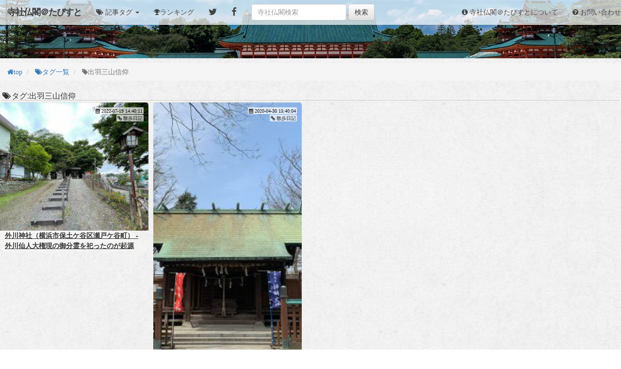

--- FILE ---
content_type: text/html; charset=UTF-8
request_url: http://jisya.travel-lab.click/t/%E5%87%BA%E7%BE%BD%E4%B8%89%E5%B1%B1%E4%BF%A1%E4%BB%B0
body_size: 3626
content:
<!DOCTYPE html>
<html>
<head>
        <meta charset="utf-8">
    <meta name="viewport" content="width=device-width, initial-scale=1">

                <link rel="canonical" href="http://jisya.travel-lab.click/t/出羽三山信仰">
    
    <!-- Google Tag Manager -->
<script>(function(w,d,s,l,i){w[l]=w[l]||[];w[l].push({'gtm.start':
new Date().getTime(),event:'gtm.js'});var f=d.getElementsByTagName(s)[0],
j=d.createElement(s),dl=l!='dataLayer'?'&l='+l:'';j.async=true;j.src=
'https://www.googletagmanager.com/gtm.js?id='+i+dl;f.parentNode.insertBefore(j,f);
})(window,document,'script','dataLayer','GTM-MTPB3N8');</script>
<!-- End Google Tag Manager -->

        
        <title>「出羽三山信仰」がタグに設定されている記事一覧 | 寺社仏閣＠たびすと</title>
    <link rel="shortcut icon" href="http://jisya.travel-lab.click/favicon.ico" type="image/vnd.microsoft.icon">
    <link rel="stylesheet" href="http://jisya.travel-lab.click/css/reset.css">
    <link rel="stylesheet" href="http://jisya.travel-lab.click/css/jquery-ui.css">
    <link rel="stylesheet" href="http://jisya.travel-lab.click/css/bootstrap.css">
    <link rel="stylesheet" href="http://jisya.travel-lab.click/css/bootstrap-theme.css">
    <link rel="stylesheet" href="http://jisya.travel-lab.click/css/font-awesome.css">
    <link rel="stylesheet" href="http://jisya.travel-lab.click/css/facade.css">
    <!--[if lt IE 9]><script src="http://jisya.travel-lab.click/js/html5shiv.js"></script><script src="http://jisya.travel-lab.click/js/respond.js"></script><![endif]-->

    <script src="https://ajax.googleapis.com/ajax/libs/jquery/1.12.4/jquery.min.js"></script>
        <script src="http://jisya.travel-lab.click/js/bootstrap.js"></script>
        <script src="http://jisya.travel-lab.click/js/basis.js"></script>
    
<script src="https://unpkg.com/masonry-layout@4.1/dist/masonry.pkgd.min.js"></script>
<style class="entry-style"></style>
<script>
var TAG_STRING='出羽三山信仰';
var SEARCH_STRING='';
</script>
<script src="http://jisya.travel-lab.click/js/list.js"></script>
</head>
<body>
<!-- Google Tag Manager (noscript) -->
<noscript><iframe src="https://www.googletagmanager.com/ns.html?id=GTM-MTPB3N8"
height="0" width="0" style="display:none;visibility:hidden"></iframe></noscript>
<!-- End Google Tag Manager (noscript) -->
    <div id="site-image" style='background-image:url("/img/site_image.jpg");'></div>
<nav class="navbar navbar-default navbar-fixed-top" id="nav">
    <div class="navbar-header">
        <button type="button" class="navbar-toggle collapsed" data-toggle="collapse" data-target="#navbar" aria-expanded="false" aria-controls="navbar">
            <span class="sr-only">Toggle navigation</span>
            <span class="icon-bar"></span>
            <span class="icon-bar"></span>
            <span class="icon-bar"></span>
        </button>
                <a class="navbar-brand" href="http://jisya.travel-lab.click"><span style="font-family:'Hiragino Kaku Gothic Pro', 'ヒラギノ角ゴ Pro W3', Meiryo, メイリオ, Osaka, 'MS PGothic', arial, helvetica, sans-serif; font-weight:900; ">寺社仏閣＠たびすと</span></a>
    </div>
    <div id="navbar" class="collapse navbar-collapse">
        <ul class="nav navbar-nav">
                        <li class="dropdown">
                <a href="#" class="dropdown-toggle" data-toggle="dropdown" role="button" aria-haspopup="true" aria-expanded="false"><span class="fa fa-tags"> 記事タグ</span> <span class="caret"></span></a>
                <ul class="dropdown-menu">
                                                                                                    <li>
                                    <a href="http://jisya.travel-lab.click/t/神社" class="fa fa-tag">神社</a>
                                </li>
                                                            <li>
                                    <a href="http://jisya.travel-lab.click/t/お寺" class="fa fa-tag">お寺</a>
                                </li>
                                                            <li>
                                    <a href="http://jisya.travel-lab.click/t/御朱印" class="fa fa-tag">御朱印</a>
                                </li>
                                                            <li>
                                    <a href="http://jisya.travel-lab.click/t/お遍路" class="fa fa-tag">お遍路</a>
                                </li>
                                                        <li role="separator" class="divider"></li>
                                        <li  class="" ><a href="http://jisya.travel-lab.click/t" class="fa fa-tags">タグ一覧</a></li>
                </ul>
            </li>
                        <li  ><a href="http://jisya.travel-lab.click/ranking" class="fa fa-trophy">ランキング</a></li>
            <li><a target="_blank" rel="nofollow" href="https://twitter.com/intent/tweet?url=http://jisya.travel-lab.click/t/出羽三山信仰&amp;text=「出羽三山信仰」がタグに設定されている記事一覧|寺社仏閣＠たびすと" class="fa fa-twitter fa-lg"></a></li>
            <li><a target="_blank" rel="nofollow" href="https://www.facebook.com/sharer/sharer.php?u=http://jisya.travel-lab.click/t/出羽三山信仰" class="fa fa-facebook fa-lg"></a></li>
        </ul>
        <form class="navbar-form navbar-left searchForm" role="search">
            <div class="form-group">
                <input class="form-control" placeholder="寺社仏閣検索" type="text">
            </div>
            <button type="button" class="btn btn-default searchFormButton">検索</button>
        </form>
        <ul class="nav navbar-nav navbar-right">
            <li  ><a href="http://jisya.travel-lab.click/info"><span class="fa fa-info-circle"> 寺社仏閣＠たびすとについて</span></a></li>
            <li  ><a href="http://jisya.travel-lab.click/inq"><span class="fa fa-question-circle"> お問い合わせ</span></a></li>
        </ul>
    </div><!--/.nav-collapse -->
</nav>

<main class="main-container">
    <header>
                    <ol class="breadcrumb" itemscope itemtype="http://data-vocabulary.org/Breadcrumb">
                <li><a href="http://jisya.travel-lab.click" itemprop="url" class="fa fa-home"><span itemprop="title">top</span></a></li>
                                    <li >
                                                    <a href="http://jisya.travel-lab.click/t" itemprop="url" class="fa fa-tags"><span itemprop="title">タグ一覧</span></a>
                                            </li>
                                    <li  class="active">
                                                    <span class="fa fa-tag" itemprop="title">出羽三山信仰</span>
                                            </li>
                            </ol>
                <div class="page-header">
            <h1><span class="fa fa-fw fa-tags"></span>タグ:出羽三山信仰</h1>
        </div>
    </header>
                    <main>        <div class="entry-list">
    <script async src="//platform.twitter.com/widgets.js" charset="utf-8"></script>
                        <article class="entry  entry--height2 " id="entry69220" data-id="69220" style='background-image: url("http://jisya.travel-lab.click/img/a/5/75/40/f09d1fd1.jpg");' onclick="">
                            <header>
                    <h1><a href="http://jisya.travel-lab.click/e/69220">外川神社（横浜市保土ケ谷区瀬戸ケ谷町） - 外川仙人大権現の御分霊を祀ったのが起源</a></h1>
                    <div class="info">
                        <time class="fa fa-calendar" pubdate="2022-07-19 14:40:11"> 2022-07-19 14:40:11</time><br>
                                                <span class="fa fa-link"> 散歩日記</span>
                                            </div>
                </header>
                <main>
                    <table class="table table-responsive">
                        <tbody>
                                                            <tr class="link">
                                    <th class="fa fa-external-link-square"></th>
                                    <td>
                                        <a href="https://sanpo-nikki.com/shrine/setogaya_togawajinja/" target="_blank" rel="nofollow" class="fa fa-external-link">
                                            『外川神社（横浜市保土ケ谷区瀬戸ケ谷町） - 外川仙人大権現の御分霊を祀ったのが起源』の続きを読む
                                        </a>
                                    </td>
                                </tr>
                                <tr class="excerpt">
                                    <th class="fa fa-file-text"></th>
                                    <td>外川仙人大権現の御分霊を祀ったのが起源外川神社（横浜市保土ケ谷区瀬戸ケ谷町）江戸時代末期創建・外川仙人大権現の御分霊を祀ったのが起源と伝わる...</td>
                                </tr>
                                                        <tr>
                                <th class="fa fa-link"></th>
                                <th>散歩日記</th>
                            </tr>
                                                        <tr class="tag">
                                <th class="fa fa-tags"></th>
                                <td>
                                                                            <a href="http://jisya.travel-lab.click/t/出羽三山信仰" class="btn btn-default btn-sm fa fa-tag">出羽三山信仰</a>
                                                                            <a href="http://jisya.travel-lab.click/t/屋敷神" class="btn btn-default btn-sm fa fa-tag">屋敷神</a>
                                                                            <a href="http://jisya.travel-lab.click/t/横浜市" class="btn btn-default btn-sm fa fa-tag">横浜市</a>
                                                                            <a href="http://jisya.travel-lab.click/t/神社" class="btn btn-default btn-sm fa fa-tag">神社</a>
                                                                    </td>
                            </tr>
                            <tr class="publish-time">
                                <th class="fa fa-calendar"></th>
                                <td>2022-07-19 14:40:11</td>
                            </tr>
                        </tbody>
                    </table>
                </main>
                    </article>
                                    <article class="entry  entry--height4 " id="entry52047" data-id="52047" style='background-image: url("http://jisya.travel-lab.click/img/a/4/26/32/529cae04.jpg");' onclick="">
                            <header>
                    <h1><a href="http://jisya.travel-lab.click/e/52047">神明大神（中丸子神社） - 中丸子村の鎮守として創建された神社</a></h1>
                    <div class="info">
                        <time class="fa fa-calendar" pubdate="2020-04-30 15:40:04"> 2020-04-30 15:40:04</time><br>
                                                <span class="fa fa-link"> 散歩日記</span>
                                            </div>
                </header>
                <main>
                    <table class="table table-responsive">
                        <tbody>
                                                            <tr class="link">
                                    <th class="fa fa-external-link-square"></th>
                                    <td>
                                        <a href="https://sanpo-nikki.com/shrine/nakamarukojinja/" target="_blank" rel="nofollow" class="fa fa-external-link">
                                            『神明大神（中丸子神社） - 中丸子村の鎮守として創建された神社』の続きを読む
                                        </a>
                                    </td>
                                </tr>
                                <tr class="excerpt">
                                    <th class="fa fa-file-text"></th>
                                    <td>中丸子村の鎮守として創建された神社神明大神（中丸子神社）出羽国より羽黒権現の御分霊を勧請し中丸子村の鎮守として創建された「神明大神（中丸子神...</td>
                                </tr>
                                                        <tr>
                                <th class="fa fa-link"></th>
                                <th>散歩日記</th>
                            </tr>
                                                        <tr class="tag">
                                <th class="fa fa-tags"></th>
                                <td>
                                                                            <a href="http://jisya.travel-lab.click/t/出羽三山信仰" class="btn btn-default btn-sm fa fa-tag">出羽三山信仰</a>
                                                                            <a href="http://jisya.travel-lab.click/t/川崎市" class="btn btn-default btn-sm fa fa-tag">川崎市</a>
                                                                            <a href="http://jisya.travel-lab.click/t/神社" class="btn btn-default btn-sm fa fa-tag">神社</a>
                                                                            <a href="http://jisya.travel-lab.click/t/羽黒権現" class="btn btn-default btn-sm fa fa-tag">羽黒権現</a>
                                                                    </td>
                            </tr>
                            <tr class="publish-time">
                                <th class="fa fa-calendar"></th>
                                <td>2020-04-30 15:40:04</td>
                            </tr>
                        </tbody>
                    </table>
                </main>
                    </article>
                    
;
</div>
</main>
    <footer></footer>
</main>
<footer class="footer" id="page-footer">
    <div class="container">
        <p class="text-muted text-center"><small class="fa fa-copyright">2016 寺社仏閣＠たびすと</small></p>
    </div>
</footer>
<span class="fa fa-refresh" id="page-refresh" onclick=""></span>
<span class="fa fa-arrow-up" id="to-page-top" onclick=""></span>
</body>
</html>

--- FILE ---
content_type: application/x-javascript
request_url: http://jisya.travel-lab.click/js/list.js
body_size: 1972
content:
var sizeBase;
var selectorEntryStyle='.entry-style';
var selectorNav='#nav';
var selectorEntryList='.entry-list';
var selectorEntryListItem='.entry';
var selectorEntryListItemHeaderLink='.entry header h1 a';
var classEntryListItemMax='entry--max';

var flgResize=false;
$(function(){
    $(window).on('resize',function(){
        resize();
    });
    resize();
    $(document).on('tap click',selectorEntryListItem,function(){
        resizeEntry(this);
    });

    $(window).on('scroll',function(){
        getNextEntry();
    });
    $(document).on('tap click',selectorEntryListItemHeaderLink,function(){
        var article=$(this).parents('article');
        if(article.hasClass(classEntryListItemMax)){
            resizeEntry(article);
            return true;
        }else{
            resizeEntry(article);
            return false;
        }
    });
});
function resizeEntry(THIS){
    if(
        $(THIS).hasClass('entry--size-twitter')
        ||
        $(THIS).hasClass('entry--size-youtube')
        ||
        $(THIS).hasClass('entry--size-ad')
    ){
        return;
    }
    linkCount($(THIS).attr('data-id'));
    $(THIS).toggleClass(classEntryListItemMax);
    $(selectorEntryList).masonry('layout');
    $(selectorEntryList).masonry('once','layoutComplete',function(){
        if($(THIS).hasClass(classEntryListItemMax)){
            $(window).scrollTop($(THIS).offset().top-$(selectorNav).height());
        }else{
            var target=$(THIS).offset().top-$(selectorNav).height()-$(window).height()/2+$(THIS).height()/2;
            if(target<0){
                target=0;
            }
            $(window).scrollTop(target);
        }
    });

}
function resize(){
    var windowWidth=$(selectorEntryList).parent().width();//$(window).width();
    var divisionNumber=Math.floor(windowWidth/300);
    if(divisionNumber<2){
        divisionNumber=2;
    }
    var entryTwitterWidth;
    if(divisionNumber==2){
        entryTwitterWidth=windowWidth;
    }else{
        entryTwitterWidth=sizeBase*2;
    }
    sizeBase=Math.floor(windowWidth/(divisionNumber*2))-7;
    $(selectorEntryStyle).text(
        '.entry{width:'+(sizeBase*2)+'px;}'+
        '.entry--height2 { height: '+(sizeBase*2)+'px; }'+
        '.entry--height3 { height: '+(sizeBase*3)+'px; }'+
        '.entry--height4 { height: '+(sizeBase*4)+'px; }'+
        '.entry--max { width: '+windowWidth+'px !important; height: '+($(window).height()-$(selectorNav).height())+'px !important; }'+
        '.entry-list .entry--size-twitter{width:'+entryTwitterWidth+'px !important;height:auto !important;}'+
        '.entry-list .video-youtube,.entry--size-youtube{width:'+entryTwitterWidth+'px !important;border-radius:5px;}'+
        '.entry--size-ad{text-align:center;background-color:#E3E3C1;padding:10px;}'
    );

    $(selectorEntryList).masonry({
        itemSelector: selectorEntryListItem,
        columnWidth: sizeBase,
        isAnimated: true,
        duration: 400,
//        isFitWidth: true,
        fitWidth: true,
        gutter: 5
    });
    flgResize=true;
}

var flggetNextEntry=false;
function getNextEntry(){
    if(
        $(window).scrollTop()+$(window).height()>$('.entry-list').offset().top+$('.entry-list').height()
        && !flggetNextEntry
    ){

        flggetNextEntry=true;
        $.ajax({
            type: 'GET',
            url: '/next_entry/'+$('.entry-list .entry:last-child').attr('data-id')+'/t'+TAG_STRING+'/s'+SEARCH_STRING,
            timeout: 5000,
            cache: false,
            dataType: 'html',
            beforeSend: function(jqXHR) {
                return true;
            }
        }).done(function(response, textStatus, jqXHR) {
            if(response){
                $(selectorEntryList).append(response).masonry('reloadItems').masonry('layout');
                flggetNextEntry=false;
            }
        }).fail(function(jqXHR, textStatus, errorThrown ) {
            console.log('記事の取得に失敗');
            flggetNextEntry=false;
        }).always(function(data_or_jqXHR, textStatus, jqXHR_or_errorThrown) {
        });
    }
}

function loadTwitter(entryId){
    var entryId=entryId;

    (function(){
        var flg=false;
        var idInterval=setInterval(function(){
            if(
                flgResize
                && !flg
                && $('#entry'+entryId).find('twitterwidget, iframe, .MediaCard-media').length
                && $('#entry'+entryId).find('twitterwidget, iframe, .MediaCard-media').height()>0
            ){
                flg=true;
                setTimeout(function(){
                    $(selectorEntryList).masonry('layout');
                },100);
            }
        },100);

        function timeout(){
            if(flg){
                clearInterval(idInterval);
            }else{
                setTimeout(timeout,500);
            }
        };
        timeout();
    })();
}
function loadAd(adId){

    var adId=adId;
    (function(){
        var flg=false;
        var idInterval=setInterval(function(){
            if(
                flgResize
                && !flg
                && $('#ad'+adId).find('iframe').length
                && $('#ad'+adId).find('iframe').height()>0
            ){
                flg=true;
                setTimeout(function(){
                    $(selectorEntryList).masonry('layout');
                },100);
            }
        },100);

        function timeout(){
            if(flg){
                clearInterval(idInterval);
            }else{
                setTimeout(timeout,500);
            }
        };
        timeout();
    })();

}

function loadYoutube(entryId){
    var entryId=entryId;
    $(function(){
        $('#entry'+entryId+' iframe').load(function(){
            var videoWidth=$('#entry'+entryId).width();
            var videoHeight=(videoWidth/16)*9;
            $(this)
                .height(videoHeight)
                .width(videoWidth)
            ;
            $('#entry'+entryId).innerHeight(
                videoHeight+$('#entry'+entryId+' h1').height()
            );
            $(selectorEntryList).masonry('layout');
        });
    });
}
function loadYoutubeEntryDetail(entryId){
    var entryId=entryId;
    $(function(){
        var width=$('#entry-detail-'+entryId+' main').innerWidth();
        $('#entry-detail-'+entryId+' iframe').css({
            width:width,
            height:(width/16)*9
        });
        $(window).on('resize',null,function(){
            var width=$('#entry-detail-'+entryId+' main').innerWidth();
            $('#entry-detail-'+entryId+' iframe').css({
                width:width,
                height:(width/16)*9
            });
        });
    });
}